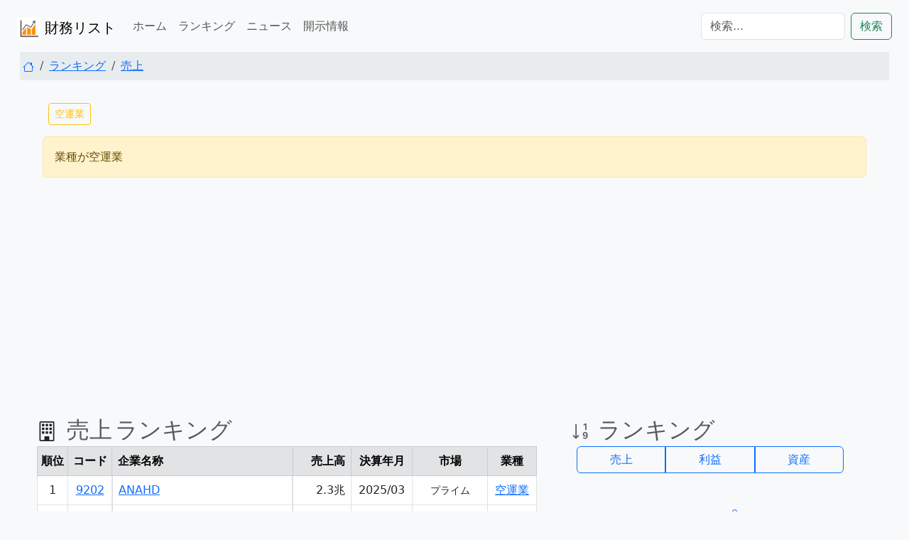

--- FILE ---
content_type: text/html; charset=UTF-8
request_url: https://zaimulist.com/rank.php?cate=023
body_size: 10484
content:
	
<!doctype html>
<html lang="ja">
<head>
<title>売上ランキング　財務リスト - ZaimuList</title>
<meta property="og:site_name" content="売上ランキング　財務リスト - ZaimuList">
<meta property="og:type" content="article">
<meta property="og:type" content="article">
<meta property="og:url" content="/rank.php?cate=023">
<meta property="og:image" content="">
<meta property="og:description" content="EDINET、TDNETで公開されている上場企業の財務情報、決算情報、チャート、配当、関連ニュース、株主優待、掲示板、関連銘柄など、個人投資家の銘柄選択と売買の検討に便利な情報を掲載しています。">
<meta name="description" content="上場企業の財務情報、決算情報、チャート、配当、関連ニュース、株主優待、掲示板、関連銘柄など、個人投資家の銘柄選択と売買の検討に便利な情報を掲載しています。">
<meta name="keywords" content="ランキング , 売上 , 上位 , 財務リスト , ZaimuList">

	<meta charset="utf-8">
	<meta name="viewport" content="width=device-width, initial-scale=1">
	<meta name="copyright" content="ZaimuList">
<link href="https://cdn.jsdelivr.net/npm/bootstrap@5.3.0/dist/css/bootstrap.min.css" rel="stylesheet" integrity="sha384-9ndCyUaIbzAi2FUVXJi0CjmCapSmO7SnpJef0486qhLnuZ2cdeRhO02iuK6FUUVM" crossorigin="anonymous"><link rel="icon" href="/images/favicon/favicon.ico"><meta http-equiv="content-language" content="ja">
<script data-ad-client="ca-pub-9256035903736679" async src="https://pagead2.googlesyndication.com/pagead/js/adsbygoogle.js"></script>
<!-- Global site tag (gtag.js) - Google Analytics -->
<script async src="https://www.googletagmanager.com/gtag/js?id=UA-68376243-3"></script>
<script>
  window.dataLayer = window.dataLayer || [];
  function gtag(){dataLayer.push(arguments);}
  gtag('js', new Date());

  gtag('config', 'UA-68376243-3');
</script>
<!--adsense広告掲載の自動化-->
<script async src="https://pagead2.googlesyndication.com/pagead/js/adsbygoogle.js?client=ca-pub-9256035903736679"
     crossorigin="anonymous"></script><style>
</style>
</head>
<body class="bg-light">
<div class="container-fluid">
<header>
	<nav class="navbar navbar-expand-lg bg-body-tertiary">	 <!--navbar-light bg-light-->
		<div class="container-fluid">
			<h1 class="fw-normal"><a class="navbar-brand" href="https://zaimulist.com/">
				<img src="/images/favicon/icon-96x96.png" width="33" height="33" alt="財務リスト" id="top" class="img-responsive">
				財務リスト
				</a>
			</h1>
			
			<button class="navbar-toggler" type="button" data-bs-toggle="collapse" data-bs-target="#navbarSupportedContent" aria-controls="navbarSupportedContent" aria-expanded="false" aria-label="Toggle navigation">
				<span class="navbar-toggler-icon"></span>
			</button>
			<div class="collapse navbar-collapse" id="navbarSupportedContent">
				<ul class="navbar-nav me-auto mb-2 mb-lg-0">
					<li class="nav-item">
						<a class="nav-link" href="https://zaimulist.com/">ホーム <span class="sr-only"></span></a>
					</li>
					<li class="nav-item">
						<a class="nav-link" href="/rank.php?s=u">ランキング</a>
					</li>
					<li class="nav-item">
						<a class="nav-link" href="/news.php">ニュース</a>			
					</li>
					<li class="nav-item">
						<a class="nav-link" href="/release.php">開示情報</a>
					</li>			
				</ul>
				<form class="d-flex ms-auto col-lg-3" role="search" action="/rank.php" method="get">
					<input class="form-control me-2" type="search" name="nm" placeholder="検索..." aria-label="検索..." >
					<button class="btn btn-outline-success flex-shrink-0" type="submit">検索</button>
				</form>
			</div>
		</div>
	</nav>
</header>
<script type="text/javascript">
	function round_tani_js(atai){
		
		var jstmp;
		keta = String(atai).length;
				
		if(keta >= 13 ){ //兆以上
			jstmp = atai / 1000000000000; 
			jstmp = (Math.round(jstmp * 100 ) / 100).toFixed(2) + '兆' ;
		}else　if(keta >= 11 && keta <= 12){ // 100億～1000憶
			jstmp = atai / 100000000;
			jstmp = Math.round(jstmp) + '億' ;
		}else　if(keta >= 9 && keta <= 11){ // 1億～10憶
			jstmp = atai / 100000000;
			jstmp = Math.round(jstmp * 10 ) / 10 + '億' ;
		}else　if(keta >= 7 && keta <= 8){ // 100万～1000万
			jstmp = atai / 10000;
			jstmp = Math.round(jstmp) + '万' ;
		}else　if(keta >= 5 && keta <= 6){ // 1万～10万
			jstmp = atai / 10000;
			jstmp = Math.round(jstmp,1) + '万' ;
		}else{
			jstmp = 0;
		}
		
		return jstmp;
	 
	}
</script>

<script type="text/javascript">
	function round_tani_js_0(atai){
		
		var jstmp;
		keta = String(atai).length;
				
		if(keta >= 13 ){ //兆以上
			jstmp = atai / 1000000000000; 
			jstmp = (Math.round(jstmp * 100 ) / 100).toFixed(1) + '兆' ;
		}else　if(keta >= 11 && keta <= 12){ // 100億～1000憶
			jstmp = atai / 100000000;
			jstmp = Math.round(jstmp) + '億' ;
		}else　if(keta >= 9 && keta <= 11){ // 1億～10憶
			jstmp = atai / 100000000;
			jstmp = Math.round(jstmp * 10 ) / 10 + '億' ;
		}else　if(keta >= 7 && keta <= 8){ // 100万～1000万
			jstmp = atai / 10000;
			jstmp = Math.round(jstmp) + '万' ;
		}else　if(keta >= 5 && keta <= 6){ // 1万～10万
			jstmp = atai / 10000;
			jstmp = Math.round(jstmp,1) + '万' ;
		}else{
			jstmp = 0;
		}
		
		return jstmp;
	 
	}
</script>	<nav aria-label="breadcrumb">
		<ol class="breadcrumb mx-3 bg-body-secondary px-1 py-2">
			<li class="breadcrumb-item">
				<a href="https://zaimulist.com/">
					<svg xmlns="http://www.w3.org/2000/svg" width="16" height="16" fill="currentColor" class="bi bi-house" viewBox="0 0 16 16">
						<path d="M8.707 1.5a1 1 0 0 0-1.414 0L.646 8.146a.5.5 0 0 0 .708.708L2 8.207V13.5A1.5 1.5 0 0 0 3.5 15h9a1.5 1.5 0 0 0 1.5-1.5V8.207l.646.647a.5.5 0 0 0 .708-.708L13 5.793V2.5a.5.5 0 0 0-.5-.5h-1a.5.5 0 0 0-.5.5v1.293zM13 7.207V13.5a.5.5 0 0 1-.5.5h-9a.5.5 0 0 1-.5-.5V7.207l5-5z"/>
					</svg>
				</a>
			</li>			
			<li class="breadcrumb-item"><a href="/ranking.php">ランキング</a></li>
			<li class="breadcrumb-item active" aria-current="page"><a href="">売上</a></li>
		</ol>
	</nav>
	<main>
	<div class="head mx-5">
		<a class="btn btn-outline-warning my-3 mx-2 btn-sm" href="/rank.php?cate=023" role="button">空運業</a><div class="alert alert-warning" role="alert">業種が空運業</div>	</div>
	<div class="contents">
		<div class="row ms-md-1 ms-xxl-2 me-1">
			<!--<div class="col-xl-1 mt-3"></div>-->
			<div class="col-md-12 col-lg-7 col-xl-7 col-xxl-7 mt-3 mx-4">
				<h2 class="mt-2 mb-1">
					<svg xmlns="http://www.w3.org/2000/svg" width="28" height="28" fill="currentColor" class="bi bi-building" viewBox="0 0 16 16">
						<path d="M4 2.5a.5.5 0 0 1 .5-.5h1a.5.5 0 0 1 .5.5v1a.5.5 0 0 1-.5.5h-1a.5.5 0 0 1-.5-.5zm3 0a.5.5 0 0 1 .5-.5h1a.5.5 0 0 1 .5.5v1a.5.5 0 0 1-.5.5h-1a.5.5 0 0 1-.5-.5zm3.5-.5a.5.5 0 0 0-.5.5v1a.5.5 0 0 0 .5.5h1a.5.5 0 0 0 .5-.5v-1a.5.5 0 0 0-.5-.5zM4 5.5a.5.5 0 0 1 .5-.5h1a.5.5 0 0 1 .5.5v1a.5.5 0 0 1-.5.5h-1a.5.5 0 0 1-.5-.5zM7.5 5a.5.5 0 0 0-.5.5v1a.5.5 0 0 0 .5.5h1a.5.5 0 0 0 .5-.5v-1a.5.5 0 0 0-.5-.5zm2.5.5a.5.5 0 0 1 .5-.5h1a.5.5 0 0 1 .5.5v1a.5.5 0 0 1-.5.5h-1a.5.5 0 0 1-.5-.5zM4.5 8a.5.5 0 0 0-.5.5v1a.5.5 0 0 0 .5.5h1a.5.5 0 0 0 .5-.5v-1a.5.5 0 0 0-.5-.5zm2.5.5a.5.5 0 0 1 .5-.5h1a.5.5 0 0 1 .5.5v1a.5.5 0 0 1-.5.5h-1a.5.5 0 0 1-.5-.5zm3.5-.5a.5.5 0 0 0-.5.5v1a.5.5 0 0 0 .5.5h1a.5.5 0 0 0 .5-.5v-1a.5.5 0 0 0-.5-.5z"/>
						<path d="M2 1a1 1 0 0 1 1-1h10a1 1 0 0 1 1 1v14a1 1 0 0 1-1 1H3a1 1 0 0 1-1-1zm11 0H3v14h3v-2.5a.5.5 0 0 1 .5-.5h3a.5.5 0 0 1 .5.5V15h3z"/>
					</svg>
					<span class="badge text-bg-info"></span><span class="text-muted ms-1">売上<span class="mx-1">ランキング</span>
											</span>
				</h2>
				<div class="table-responsive">
					<table class="table table-bordered text-nowrap">
						<thead>
						<tr class="table-secondary">
							<th data-column-id="id" class="align-middle text-center p-1" data-type="numeric">順位</th>
							<th data-column-id="sender1" class="align-middle text-center p-1" data-order="desc">コード</th>
							<th data-column-id="sender2" class="align-middle text-start">企業名称</th>
							<th data-column-id="sender3" class="align-middle text-end">売上高</th>
							<th data-column-id="dates" class="align-middle text-center p-1">決算年月</th>
							<th data-column-id="sender4" class="align-middle text-center p-1">市場</th>
							<th data-column-id="sender5" class="align-middle text-center p-1">業種</th>
						</tr>
				
						<caption>全7件</caption><tr><td class="align-middle text-center">1</td><td class="align-middle text-center"><a href="kigyou.php?cd=9202">9202</a></td><td class="align-middle text-start d-none d-sm-block"><a href="kigyou.php?cd=9202">ANAHD</a></td><td class="align-middle text-start d-block d-sm-none"><a href="kigyou.php?cd=9202">ＡＮＡＨＤ</a></td><td class="align-middle text-end text-nowrap">2.3兆</a></td><td class="align-middle text-center">2025/03</td><td class="align-middle text-center"><small>プライム</small></td><td class="align-middle text-center"><a href="rank.php?cate=023&cate=023">空運業</a></td></tr><tr><td class="align-middle text-center">2</td><td class="align-middle text-center"><a href="kigyou.php?cd=9201">9201</a></td><td class="align-middle text-start d-none d-sm-block"><a href="kigyou.php?cd=9201">日本航空</a></td><td class="align-middle text-start d-block d-sm-none"><a href="kigyou.php?cd=9201">ＪＡＬ</a></td><td class="align-middle text-end text-nowrap">1.8兆</a></td><td class="align-middle text-center">2025/03</td><td class="align-middle text-center"><small>プライム</small></td><td class="align-middle text-center"><a href="rank.php?cate=023&cate=023">空運業</a></td></tr><tr><td class="align-middle text-center">3</td><td class="align-middle text-center"><a href="kigyou.php?cd=9204">9204</a></td><td class="align-middle text-start d-none d-sm-block"><a href="kigyou.php?cd=9204">スカイマーク</a></td><td class="align-middle text-start d-block d-sm-none"><a href="kigyou.php?cd=9204">スカイマーク</a></td><td class="align-middle text-end text-nowrap">1,089億</a></td><td class="align-middle text-center">2025/03</td><td class="align-middle text-center"><small>グロース</small></td><td class="align-middle text-center"><a href="rank.php?cate=023&cate=023">空運業</a></td></tr><tr><td class="align-middle text-center">4</td><td class="align-middle text-center text-muted"><small>非上場</small></td><td class="align-middle text-start d-none d-sm-block"><a href="kigyou.php?cd=E37829">リージョナルプラスウイングス</a></td><td class="align-middle text-start d-block d-sm-none"><a href="kigyou.php?cd=E37829">リージョナルプラスウイングス</a></td><td class="align-middle text-end text-nowrap">1,053億</a></td><td class="align-middle text-center">2025/03</td><td class="align-middle text-center"><small></small></td><td class="align-middle text-center"><a href="rank.php?cate=023&cate=023">空運業</a></td></tr><tr><td class="align-middle text-center">5</td><td class="align-middle text-center"><a href="kigyou.php?cd=9206">9206</a></td><td class="align-middle text-start d-none d-sm-block"><a href="kigyou.php?cd=9206">スターフライヤー</a></td><td class="align-middle text-start d-block d-sm-none"><a href="kigyou.php?cd=9206">ＳＦＪ</a></td><td class="align-middle text-end text-nowrap">429億</a></td><td class="align-middle text-center">2025/03</td><td class="align-middle text-center"><small>スタンダード</small></td><td class="align-middle text-center"><a href="rank.php?cate=023&cate=023">空運業</a></td></tr><tr><td class="align-middle text-center">6</td><td class="align-middle text-center"><a href="kigyou.php?cd=9233">9233</a></td><td class="align-middle text-start d-none d-sm-block"><a href="kigyou.php?cd=9233">アジア航測</a></td><td class="align-middle text-start d-block d-sm-none"><a href="kigyou.php?cd=9233">アジア航</a></td><td class="align-middle text-end text-nowrap">416億</a></td><td class="align-middle text-center">2025/09</td><td class="align-middle text-center"><small>スタンダード</small></td><td class="align-middle text-center"><a href="rank.php?cate=023&cate=023">空運業</a></td></tr><tr><td class="align-middle text-center">7</td><td class="align-middle text-center"><a href="kigyou.php?cd=9232">9232</a></td><td class="align-middle text-start d-none d-sm-block"><a href="kigyou.php?cd=9232">パスコ</a></td><td class="align-middle text-start d-block d-sm-none"><a href="kigyou.php?cd=9232">パスコ</a></td><td class="align-middle text-end text-nowrap">416億</a></td><td class="align-middle text-center">2025/09</td><td class="align-middle text-center"><small>スタンダード</small></td><td class="align-middle text-center"><a href="rank.php?cate=023&cate=023">空運業</a></td></tr>					</table>
				</div>
				<section id = "paging">
								
				</section>
				
				
				<div class="sub_p sub_cf mx-2">
								</div>
				
				<form name="myform" class="" action="rank.php" method="get" onsubmit="return checkText()">
					<div class="form-group">
						<div class="btn-group mx-2 my-3 d-flex">
							<input type="radio" class="btn-check" name="s1" id="g1u" value="u" autocomplete="off"  checked >
							<label for="g1u" class="btn btn-outline-secondary">売上</label>
							<input type="radio" class="btn-check" name="s1" id="g1p" value="p" autocomplete="off">
							<label for="g1p" class="btn btn-outline-secondary">利益</label>
							<input type="radio" class="btn-check" name="s1" id="g1s" value="s" autocomplete="off">
							<label for="g1s" class="btn btn-outline-secondary"">資産</label>
							<input type="radio" class="btn-check" name="s1" id="g1c" value="c" autocomplete="off">
							<label for="g1c" class="btn btn-outline-secondary">ＣＦ</label>
							<input type="radio" class="btn-check" name="s1" id="g1d" value="d" autocomplete="off">
							<label for="g1d" class="btn btn-outline-secondary">配当</label>
						</div>
						
						<div class="btn-group mx-2 my-3 d-flex flex-wrap" role="group" data-toggle="buttons">
							<input type="checkbox" class="btn-check" name="sijo[]" id="00" value="00" ><label for ="00" class="btn btn-outline-success">プライム</label><input type="checkbox" class="btn-check" name="sijo[]" id="01" value="01" ><label for ="01" class="btn btn-outline-success">スタンダード</label><input type="checkbox" class="btn-check" name="sijo[]" id="02" value="02" ><label for ="02" class="btn btn-outline-success">グロース</label><input type="checkbox" class="btn-check" name="sijo[]" id="06" value="06" ><label for ="06" class="btn btn-outline-success">名証</label><input type="checkbox" class="btn-check" name="sijo[]" id="09" value="09" ><label for ="09" class="btn btn-outline-success">福証</label><input type="checkbox" class="btn-check" name="sijo[]" id="11" value="11" ><label for ="11" class="btn btn-outline-success">札証</label>						</div>

						<div class="btn-group btn-group-toggle mx-2 my-3 d-flex flex-wrap" role="group" data-toggle="buttons">
							<input type="checkbox" class="btn-check" name="kibo[]" id="1" value="1"><label for ="1" class="btn btn-outline-dark">Core30</label><input type="checkbox" class="btn-check" name="kibo[]" id="2" value="2"><label for ="2" class="btn btn-outline-dark">Large70</label><input type="checkbox" class="btn-check" name="kibo[]" id="4" value="4"><label for ="4" class="btn btn-outline-dark">Mid400</label><input type="checkbox" class="btn-check" name="kibo[]" id="6" value="6"><label for ="6" class="btn btn-outline-dark">Small500</label><input type="checkbox" class="btn-check" name="kibo[]" id="7" value="7"><label for ="7" class="btn btn-outline-dark">Small2</label>						</div>
						
						<div class="input-group my-3">
							<label class="input-group-text" for="cate" >業種</label>
							<select class="form-select" id="cate" name="cate">
								
								<option value='023' selected>空運業</option>								<option value="000">すべて</option>
								
								<option value="001">水産・農林業</option><option value="002">鉱業</option><option value="003">建設業</option><option value="004">食料品</option><option value="005">繊維製品</option><option value="006">パルプ・紙</option><option value="007">化学</option><option value="008">医薬品</option><option value="009">石油・石炭製品</option><option value="010">ゴム製品</option><option value="011">ガラス・土石製品</option><option value="012">鉄鋼</option><option value="013">非鉄金属</option><option value="014">金属製品</option><option value="015">機械</option><option value="016">電気機器</option><option value="017">輸送用機器</option><option value="018">精密機器</option><option value="019">その他製品</option><option value="020">電気・ガス業</option><option value="021">陸運業</option><option value="022">海運業</option><option value="024">倉庫・運輸関連</option><option value="025">情報・通信業</option><option value="026">卸売業</option><option value="027">小売業</option><option value="028">銀行業</option><option value="029">証券、商品先物取引業</option><option value="030">保険業</option><option value="031">その他金融業</option><option value="032">不動産業</option><option value="033">サービス業</option>							</select>
						</div>

						<div class="input-group my-3">
							<label class="input-group-text text-bg-light" for="gyokai" >業界</label>
							<select class="form-select" id="gyokai" name="gyokai">
								
																<option value="0000">すべて</option>
								
								<br />
<b>Warning</b>:  Undefined variable $gyokai in <b>/home/users/1/zaimulist/web/zaimulist.com/rank.php</b> on line <b>651</b><br />
<option value="1430">スーパー</option><br />
<b>Warning</b>:  Undefined variable $gyokai in <b>/home/users/1/zaimulist/web/zaimulist.com/rank.php</b> on line <b>651</b><br />
<option value="1420">コンビニ</option><br />
<b>Warning</b>:  Undefined variable $gyokai in <b>/home/users/1/zaimulist/web/zaimulist.com/rank.php</b> on line <b>651</b><br />
<option value="1460">ホームセンター</option><br />
<b>Warning</b>:  Undefined variable $gyokai in <b>/home/users/1/zaimulist/web/zaimulist.com/rank.php</b> on line <b>651</b><br />
<option value="1421">百貨店</option><br />
<b>Warning</b>:  Undefined variable $gyokai in <b>/home/users/1/zaimulist/web/zaimulist.com/rank.php</b> on line <b>651</b><br />
<option value="1470">ドラッグストア</option><br />
<b>Warning</b>:  Undefined variable $gyokai in <b>/home/users/1/zaimulist/web/zaimulist.com/rank.php</b> on line <b>651</b><br />
<option value="1451">インテリア</option><br />
<b>Warning</b>:  Undefined variable $gyokai in <b>/home/users/1/zaimulist/web/zaimulist.com/rank.php</b> on line <b>651</b><br />
<option value="4020">リサイクルショップ</option><br />
<b>Warning</b>:  Undefined variable $gyokai in <b>/home/users/1/zaimulist/web/zaimulist.com/rank.php</b> on line <b>651</b><br />
<option value="4021">カー用品</option><br />
<b>Warning</b>:  Undefined variable $gyokai in <b>/home/users/1/zaimulist/web/zaimulist.com/rank.php</b> on line <b>651</b><br />
<option value="4022">書店</option><br />
<b>Warning</b>:  Undefined variable $gyokai in <b>/home/users/1/zaimulist/web/zaimulist.com/rank.php</b> on line <b>651</b><br />
<option value="0422">家電量販店</option><br />
<b>Warning</b>:  Undefined variable $gyokai in <b>/home/users/1/zaimulist/web/zaimulist.com/rank.php</b> on line <b>651</b><br />
<option value="1440">飲食店</option><br />
<b>Warning</b>:  Undefined variable $gyokai in <b>/home/users/1/zaimulist/web/zaimulist.com/rank.php</b> on line <b>651</b><br />
<option value="1501">アパレル</option><br />
<b>Warning</b>:  Undefined variable $gyokai in <b>/home/users/1/zaimulist/web/zaimulist.com/rank.php</b> on line <b>651</b><br />
<option value="1452">生活雑貨</option><br />
<b>Warning</b>:  Undefined variable $gyokai in <b>/home/users/1/zaimulist/web/zaimulist.com/rank.php</b> on line <b>651</b><br />
<option value="4023">専門店</option><br />
<b>Warning</b>:  Undefined variable $gyokai in <b>/home/users/1/zaimulist/web/zaimulist.com/rank.php</b> on line <b>651</b><br />
<option value="1160">コンタクトレンズ</option><br />
<b>Warning</b>:  Undefined variable $gyokai in <b>/home/users/1/zaimulist/web/zaimulist.com/rank.php</b> on line <b>651</b><br />
<option value="0171">靴</option><br />
<b>Warning</b>:  Undefined variable $gyokai in <b>/home/users/1/zaimulist/web/zaimulist.com/rank.php</b> on line <b>651</b><br />
<option value="0172">宝飾品</option><br />
<b>Warning</b>:  Undefined variable $gyokai in <b>/home/users/1/zaimulist/web/zaimulist.com/rank.php</b> on line <b>651</b><br />
<option value="1520">カタログ通販</option><br />
<b>Warning</b>:  Undefined variable $gyokai in <b>/home/users/1/zaimulist/web/zaimulist.com/rank.php</b> on line <b>651</b><br />
<option value="1522">和服</option><br />
<b>Warning</b>:  Undefined variable $gyokai in <b>/home/users/1/zaimulist/web/zaimulist.com/rank.php</b> on line <b>651</b><br />
<option value="1521">総合商社</option><br />
<b>Warning</b>:  Undefined variable $gyokai in <b>/home/users/1/zaimulist/web/zaimulist.com/rank.php</b> on line <b>651</b><br />
<option value="0840">大手銀行</option><br />
<b>Warning</b>:  Undefined variable $gyokai in <b>/home/users/1/zaimulist/web/zaimulist.com/rank.php</b> on line <b>651</b><br />
<option value="0841">地方銀行</option><br />
<b>Warning</b>:  Undefined variable $gyokai in <b>/home/users/1/zaimulist/web/zaimulist.com/rank.php</b> on line <b>651</b><br />
<option value="0890">証券</option><br />
<b>Warning</b>:  Undefined variable $gyokai in <b>/home/users/1/zaimulist/web/zaimulist.com/rank.php</b> on line <b>651</b><br />
<option value="0891">投資</option><br />
<b>Warning</b>:  Undefined variable $gyokai in <b>/home/users/1/zaimulist/web/zaimulist.com/rank.php</b> on line <b>651</b><br />
<option value="0892">金融サービス</option><br />
<b>Warning</b>:  Undefined variable $gyokai in <b>/home/users/1/zaimulist/web/zaimulist.com/rank.php</b> on line <b>651</b><br />
<option value="0940">消費者金融</option><br />
<b>Warning</b>:  Undefined variable $gyokai in <b>/home/users/1/zaimulist/web/zaimulist.com/rank.php</b> on line <b>651</b><br />
<option value="0930">保険</option><br />
<b>Warning</b>:  Undefined variable $gyokai in <b>/home/users/1/zaimulist/web/zaimulist.com/rank.php</b> on line <b>651</b><br />
<option value="0950">リース</option><br />
<b>Warning</b>:  Undefined variable $gyokai in <b>/home/users/1/zaimulist/web/zaimulist.com/rank.php</b> on line <b>651</b><br />
<option value="0951">クレジット</option><br />
<b>Warning</b>:  Undefined variable $gyokai in <b>/home/users/1/zaimulist/web/zaimulist.com/rank.php</b> on line <b>651</b><br />
<option value="1720">総合建設</option><br />
<b>Warning</b>:  Undefined variable $gyokai in <b>/home/users/1/zaimulist/web/zaimulist.com/rank.php</b> on line <b>651</b><br />
<option value="1724">建設工事</option><br />
<b>Warning</b>:  Undefined variable $gyokai in <b>/home/users/1/zaimulist/web/zaimulist.com/rank.php</b> on line <b>651</b><br />
<option value="1725">特殊工事</option><br />
<b>Warning</b>:  Undefined variable $gyokai in <b>/home/users/1/zaimulist/web/zaimulist.com/rank.php</b> on line <b>651</b><br />
<option value="1721">設備工事</option><br />
<b>Warning</b>:  Undefined variable $gyokai in <b>/home/users/1/zaimulist/web/zaimulist.com/rank.php</b> on line <b>651</b><br />
<option value="1727">道路橋梁</option><br />
<b>Warning</b>:  Undefined variable $gyokai in <b>/home/users/1/zaimulist/web/zaimulist.com/rank.php</b> on line <b>651</b><br />
<option value="1728">仮設建物</option><br />
<b>Warning</b>:  Undefined variable $gyokai in <b>/home/users/1/zaimulist/web/zaimulist.com/rank.php</b> on line <b>651</b><br />
<option value="1730">建設コンサル</option><br />
<b>Warning</b>:  Undefined variable $gyokai in <b>/home/users/1/zaimulist/web/zaimulist.com/rank.php</b> on line <b>651</b><br />
<option value="1901">建材</option><br />
<b>Warning</b>:  Undefined variable $gyokai in <b>/home/users/1/zaimulist/web/zaimulist.com/rank.php</b> on line <b>651</b><br />
<option value="0324">総合不動産</option><br />
<b>Warning</b>:  Undefined variable $gyokai in <b>/home/users/1/zaimulist/web/zaimulist.com/rank.php</b> on line <b>651</b><br />
<option value="0325">不動産開発</option><br />
<b>Warning</b>:  Undefined variable $gyokai in <b>/home/users/1/zaimulist/web/zaimulist.com/rank.php</b> on line <b>651</b><br />
<option value="0326">不動産賃貸</option><br />
<b>Warning</b>:  Undefined variable $gyokai in <b>/home/users/1/zaimulist/web/zaimulist.com/rank.php</b> on line <b>651</b><br />
<option value="0322">不動産管理</option><br />
<b>Warning</b>:  Undefined variable $gyokai in <b>/home/users/1/zaimulist/web/zaimulist.com/rank.php</b> on line <b>651</b><br />
<option value="0320">住宅</option><br />
<b>Warning</b>:  Undefined variable $gyokai in <b>/home/users/1/zaimulist/web/zaimulist.com/rank.php</b> on line <b>651</b><br />
<option value="0328">プラント</option><br />
<b>Warning</b>:  Undefined variable $gyokai in <b>/home/users/1/zaimulist/web/zaimulist.com/rank.php</b> on line <b>651</b><br />
<option value="0330">不動産売買</option><br />
<b>Warning</b>:  Undefined variable $gyokai in <b>/home/users/1/zaimulist/web/zaimulist.com/rank.php</b> on line <b>651</b><br />
<option value="1905">電設資材</option><br />
<b>Warning</b>:  Undefined variable $gyokai in <b>/home/users/1/zaimulist/web/zaimulist.com/rank.php</b> on line <b>651</b><br />
<option value="1162">食品製造</option><br />
<b>Warning</b>:  Undefined variable $gyokai in <b>/home/users/1/zaimulist/web/zaimulist.com/rank.php</b> on line <b>651</b><br />
<option value="1168">飲料</option><br />
<b>Warning</b>:  Undefined variable $gyokai in <b>/home/users/1/zaimulist/web/zaimulist.com/rank.php</b> on line <b>651</b><br />
<option value="1165">製菓</option><br />
<b>Warning</b>:  Undefined variable $gyokai in <b>/home/users/1/zaimulist/web/zaimulist.com/rank.php</b> on line <b>651</b><br />
<option value="1164">製パン</option><br />
<b>Warning</b>:  Undefined variable $gyokai in <b>/home/users/1/zaimulist/web/zaimulist.com/rank.php</b> on line <b>651</b><br />
<option value="1166">食用油</option><br />
<b>Warning</b>:  Undefined variable $gyokai in <b>/home/users/1/zaimulist/web/zaimulist.com/rank.php</b> on line <b>651</b><br />
<option value="1163">飼料</option><br />
<b>Warning</b>:  Undefined variable $gyokai in <b>/home/users/1/zaimulist/web/zaimulist.com/rank.php</b> on line <b>651</b><br />
<option value="4010">食品卸</option><br />
<b>Warning</b>:  Undefined variable $gyokai in <b>/home/users/1/zaimulist/web/zaimulist.com/rank.php</b> on line <b>651</b><br />
<option value="1673">食品機械・厨房設備</option><br />
<b>Warning</b>:  Undefined variable $gyokai in <b>/home/users/1/zaimulist/web/zaimulist.com/rank.php</b> on line <b>651</b><br />
<option value="1167">調味料</option><br />
<b>Warning</b>:  Undefined variable $gyokai in <b>/home/users/1/zaimulist/web/zaimulist.com/rank.php</b> on line <b>651</b><br />
<option value="1109">種苗</option><br />
<b>Warning</b>:  Undefined variable $gyokai in <b>/home/users/1/zaimulist/web/zaimulist.com/rank.php</b> on line <b>651</b><br />
<option value="1161">健康食品</option><br />
<b>Warning</b>:  Undefined variable $gyokai in <b>/home/users/1/zaimulist/web/zaimulist.com/rank.php</b> on line <b>651</b><br />
<option value="1169">食肉加工</option><br />
<b>Warning</b>:  Undefined variable $gyokai in <b>/home/users/1/zaimulist/web/zaimulist.com/rank.php</b> on line <b>651</b><br />
<option value="0613">システム</option><br />
<b>Warning</b>:  Undefined variable $gyokai in <b>/home/users/1/zaimulist/web/zaimulist.com/rank.php</b> on line <b>651</b><br />
<option value="0614">ソフトウエア</option><br />
<b>Warning</b>:  Undefined variable $gyokai in <b>/home/users/1/zaimulist/web/zaimulist.com/rank.php</b> on line <b>651</b><br />
<option value="0600">ITコンサル</option><br />
<b>Warning</b>:  Undefined variable $gyokai in <b>/home/users/1/zaimulist/web/zaimulist.com/rank.php</b> on line <b>651</b><br />
<option value="0610">インターネット</option><br />
<b>Warning</b>:  Undefined variable $gyokai in <b>/home/users/1/zaimulist/web/zaimulist.com/rank.php</b> on line <b>651</b><br />
<option value="0611">ネット通販</option><br />
<b>Warning</b>:  Undefined variable $gyokai in <b>/home/users/1/zaimulist/web/zaimulist.com/rank.php</b> on line <b>651</b><br />
<option value="0670">携帯電話</option><br />
<b>Warning</b>:  Undefined variable $gyokai in <b>/home/users/1/zaimulist/web/zaimulist.com/rank.php</b> on line <b>651</b><br />
<option value="2001">ネット広告</option><br />
<b>Warning</b>:  Undefined variable $gyokai in <b>/home/users/1/zaimulist/web/zaimulist.com/rank.php</b> on line <b>651</b><br />
<option value="0612">通信サービス</option><br />
<b>Warning</b>:  Undefined variable $gyokai in <b>/home/users/1/zaimulist/web/zaimulist.com/rank.php</b> on line <b>651</b><br />
<option value="0243">物流</option><br />
<b>Warning</b>:  Undefined variable $gyokai in <b>/home/users/1/zaimulist/web/zaimulist.com/rank.php</b> on line <b>651</b><br />
<option value="0244">海運</option><br />
<b>Warning</b>:  Undefined variable $gyokai in <b>/home/users/1/zaimulist/web/zaimulist.com/rank.php</b> on line <b>651</b><br />
<option value="0212">鉄道</option><br />
<b>Warning</b>:  Undefined variable $gyokai in <b>/home/users/1/zaimulist/web/zaimulist.com/rank.php</b> on line <b>651</b><br />
<option value="0211">バス・タクシー</option><br />
<b>Warning</b>:  Undefined variable $gyokai in <b>/home/users/1/zaimulist/web/zaimulist.com/rank.php</b> on line <b>651</b><br />
<option value="0200">エネルギー</option><br />
<b>Warning</b>:  Undefined variable $gyokai in <b>/home/users/1/zaimulist/web/zaimulist.com/rank.php</b> on line <b>651</b><br />
<option value="0170">医薬品</option><br />
<b>Warning</b>:  Undefined variable $gyokai in <b>/home/users/1/zaimulist/web/zaimulist.com/rank.php</b> on line <b>651</b><br />
<option value="1100">バイオ創薬</option><br />
<b>Warning</b>:  Undefined variable $gyokai in <b>/home/users/1/zaimulist/web/zaimulist.com/rank.php</b> on line <b>651</b><br />
<option value="1101">検査薬</option><br />
<b>Warning</b>:  Undefined variable $gyokai in <b>/home/users/1/zaimulist/web/zaimulist.com/rank.php</b> on line <b>651</b><br />
<option value="0971">医療サービス</option><br />
<b>Warning</b>:  Undefined variable $gyokai in <b>/home/users/1/zaimulist/web/zaimulist.com/rank.php</b> on line <b>651</b><br />
<option value="0553">医療機器</option><br />
<b>Warning</b>:  Undefined variable $gyokai in <b>/home/users/1/zaimulist/web/zaimulist.com/rank.php</b> on line <b>651</b><br />
<option value="0214">介護</option><br />
<b>Warning</b>:  Undefined variable $gyokai in <b>/home/users/1/zaimulist/web/zaimulist.com/rank.php</b> on line <b>651</b><br />
<option value="0215">介護用品</option><br />
<b>Warning</b>:  Undefined variable $gyokai in <b>/home/users/1/zaimulist/web/zaimulist.com/rank.php</b> on line <b>651</b><br />
<option value="0161">事務機器</option><br />
<b>Warning</b>:  Undefined variable $gyokai in <b>/home/users/1/zaimulist/web/zaimulist.com/rank.php</b> on line <b>651</b><br />
<option value="0162">事務用品</option><br />
<b>Warning</b>:  Undefined variable $gyokai in <b>/home/users/1/zaimulist/web/zaimulist.com/rank.php</b> on line <b>651</b><br />
<option value="0552">業務用家具</option><br />
<b>Warning</b>:  Undefined variable $gyokai in <b>/home/users/1/zaimulist/web/zaimulist.com/rank.php</b> on line <b>651</b><br />
<option value="0980">イベント企画</option><br />
<b>Warning</b>:  Undefined variable $gyokai in <b>/home/users/1/zaimulist/web/zaimulist.com/rank.php</b> on line <b>651</b><br />
<option value="1731">ディスプレイ</option><br />
<b>Warning</b>:  Undefined variable $gyokai in <b>/home/users/1/zaimulist/web/zaimulist.com/rank.php</b> on line <b>651</b><br />
<option value="2021">印刷</option><br />
<b>Warning</b>:  Undefined variable $gyokai in <b>/home/users/1/zaimulist/web/zaimulist.com/rank.php</b> on line <b>651</b><br />
<option value="2022">廃棄物処理</option><br />
<b>Warning</b>:  Undefined variable $gyokai in <b>/home/users/1/zaimulist/web/zaimulist.com/rank.php</b> on line <b>651</b><br />
<option value="0900">経営コンサル</option><br />
<b>Warning</b>:  Undefined variable $gyokai in <b>/home/users/1/zaimulist/web/zaimulist.com/rank.php</b> on line <b>651</b><br />
<option value="0970">人材サービス</option><br />
<b>Warning</b>:  Undefined variable $gyokai in <b>/home/users/1/zaimulist/web/zaimulist.com/rank.php</b> on line <b>651</b><br />
<option value="0216">冠婚葬祭</option><br />
<b>Warning</b>:  Undefined variable $gyokai in <b>/home/users/1/zaimulist/web/zaimulist.com/rank.php</b> on line <b>651</b><br />
<option value="0217">教育</option><br />
<b>Warning</b>:  Undefined variable $gyokai in <b>/home/users/1/zaimulist/web/zaimulist.com/rank.php</b> on line <b>651</b><br />
<option value="0218">警備</option><br />
<b>Warning</b>:  Undefined variable $gyokai in <b>/home/users/1/zaimulist/web/zaimulist.com/rank.php</b> on line <b>651</b><br />
<option value="0219">写真</option><br />
<b>Warning</b>:  Undefined variable $gyokai in <b>/home/users/1/zaimulist/web/zaimulist.com/rank.php</b> on line <b>651</b><br />
<option value="0910">スポーツクラブ</option><br />
<b>Warning</b>:  Undefined variable $gyokai in <b>/home/users/1/zaimulist/web/zaimulist.com/rank.php</b> on line <b>651</b><br />
<option value="1200">ホテル</option><br />
<b>Warning</b>:  Undefined variable $gyokai in <b>/home/users/1/zaimulist/web/zaimulist.com/rank.php</b> on line <b>651</b><br />
<option value="1202">美容</option><br />
<b>Warning</b>:  Undefined variable $gyokai in <b>/home/users/1/zaimulist/web/zaimulist.com/rank.php</b> on line <b>651</b><br />
<option value="1902">旅行代理店</option><br />
<b>Warning</b>:  Undefined variable $gyokai in <b>/home/users/1/zaimulist/web/zaimulist.com/rank.php</b> on line <b>651</b><br />
<option value="3215">クリーニング</option><br />
<b>Warning</b>:  Undefined variable $gyokai in <b>/home/users/1/zaimulist/web/zaimulist.com/rank.php</b> on line <b>651</b><br />
<option value="0270">自動車</option><br />
<b>Warning</b>:  Undefined variable $gyokai in <b>/home/users/1/zaimulist/web/zaimulist.com/rank.php</b> on line <b>651</b><br />
<option value="0280">自動車部品</option><br />
<b>Warning</b>:  Undefined variable $gyokai in <b>/home/users/1/zaimulist/web/zaimulist.com/rank.php</b> on line <b>651</b><br />
<option value="0281">自動車販売</option><br />
<b>Warning</b>:  Undefined variable $gyokai in <b>/home/users/1/zaimulist/web/zaimulist.com/rank.php</b> on line <b>651</b><br />
<option value="0285">空運</option><br />
<b>Warning</b>:  Undefined variable $gyokai in <b>/home/users/1/zaimulist/web/zaimulist.com/rank.php</b> on line <b>651</b><br />
<option value="0286">総合重機</option><br />
<b>Warning</b>:  Undefined variable $gyokai in <b>/home/users/1/zaimulist/web/zaimulist.com/rank.php</b> on line <b>651</b><br />
<option value="0455">造船</option><br />
<b>Warning</b>:  Undefined variable $gyokai in <b>/home/users/1/zaimulist/web/zaimulist.com/rank.php</b> on line <b>651</b><br />
<option value="0190">娯楽用品</option><br />
<b>Warning</b>:  Undefined variable $gyokai in <b>/home/users/1/zaimulist/web/zaimulist.com/rank.php</b> on line <b>651</b><br />
<option value="0191">スマホゲーム</option><br />
<b>Warning</b>:  Undefined variable $gyokai in <b>/home/users/1/zaimulist/web/zaimulist.com/rank.php</b> on line <b>651</b><br />
<option value="1201">娯楽施設</option><br />
<b>Warning</b>:  Undefined variable $gyokai in <b>/home/users/1/zaimulist/web/zaimulist.com/rank.php</b> on line <b>651</b><br />
<option value="0329">放送</option><br />
<b>Warning</b>:  Undefined variable $gyokai in <b>/home/users/1/zaimulist/web/zaimulist.com/rank.php</b> on line <b>651</b><br />
<option value="2002">広告</option><br />
<b>Warning</b>:  Undefined variable $gyokai in <b>/home/users/1/zaimulist/web/zaimulist.com/rank.php</b> on line <b>651</b><br />
<option value="2003">出版</option><br />
<b>Warning</b>:  Undefined variable $gyokai in <b>/home/users/1/zaimulist/web/zaimulist.com/rank.php</b> on line <b>651</b><br />
<option value="0213">映像製作</option><br />
<b>Warning</b>:  Undefined variable $gyokai in <b>/home/users/1/zaimulist/web/zaimulist.com/rank.php</b> on line <b>651</b><br />
<option value="0327">芸能</option><br />
<b>Warning</b>:  Undefined variable $gyokai in <b>/home/users/1/zaimulist/web/zaimulist.com/rank.php</b> on line <b>651</b><br />
<option value="1679">パチンコ</option><br />
<b>Warning</b>:  Undefined variable $gyokai in <b>/home/users/1/zaimulist/web/zaimulist.com/rank.php</b> on line <b>651</b><br />
<option value="2005">ゴルフ場</option><br />
<b>Warning</b>:  Undefined variable $gyokai in <b>/home/users/1/zaimulist/web/zaimulist.com/rank.php</b> on line <b>651</b><br />
<option value="1681">化学品</option><br />
<b>Warning</b>:  Undefined variable $gyokai in <b>/home/users/1/zaimulist/web/zaimulist.com/rank.php</b> on line <b>651</b><br />
<option value="1682">ゴム</option><br />
<b>Warning</b>:  Undefined variable $gyokai in <b>/home/users/1/zaimulist/web/zaimulist.com/rank.php</b> on line <b>651</b><br />
<option value="1683">プラスチック</option><br />
<b>Warning</b>:  Undefined variable $gyokai in <b>/home/users/1/zaimulist/web/zaimulist.com/rank.php</b> on line <b>651</b><br />
<option value="1684">農薬</option><br />
<b>Warning</b>:  Undefined variable $gyokai in <b>/home/users/1/zaimulist/web/zaimulist.com/rank.php</b> on line <b>651</b><br />
<option value="1903">塗料</option><br />
<b>Warning</b>:  Undefined variable $gyokai in <b>/home/users/1/zaimulist/web/zaimulist.com/rank.php</b> on line <b>651</b><br />
<option value="2030">セラミックス</option><br />
<b>Warning</b>:  Undefined variable $gyokai in <b>/home/users/1/zaimulist/web/zaimulist.com/rank.php</b> on line <b>651</b><br />
<option value="3010">化粧品</option><br />
<b>Warning</b>:  Undefined variable $gyokai in <b>/home/users/1/zaimulist/web/zaimulist.com/rank.php</b> on line <b>651</b><br />
<option value="0421">家電</option><br />
<b>Warning</b>:  Undefined variable $gyokai in <b>/home/users/1/zaimulist/web/zaimulist.com/rank.php</b> on line <b>651</b><br />
<option value="0423">総合電機</option><br />
<b>Warning</b>:  Undefined variable $gyokai in <b>/home/users/1/zaimulist/web/zaimulist.com/rank.php</b> on line <b>651</b><br />
<option value="0550">電子部品</option><br />
<b>Warning</b>:  Undefined variable $gyokai in <b>/home/users/1/zaimulist/web/zaimulist.com/rank.php</b> on line <b>651</b><br />
<option value="0551">電子機器</option><br />
<b>Warning</b>:  Undefined variable $gyokai in <b>/home/users/1/zaimulist/web/zaimulist.com/rank.php</b> on line <b>651</b><br />
<option value="0554">電子材料</option><br />
<b>Warning</b>:  Undefined variable $gyokai in <b>/home/users/1/zaimulist/web/zaimulist.com/rank.php</b> on line <b>651</b><br />
<option value="0555">情報通信機器</option><br />
<b>Warning</b>:  Undefined variable $gyokai in <b>/home/users/1/zaimulist/web/zaimulist.com/rank.php</b> on line <b>651</b><br />
<option value="0559">半導体</option><br />
<b>Warning</b>:  Undefined variable $gyokai in <b>/home/users/1/zaimulist/web/zaimulist.com/rank.php</b> on line <b>651</b><br />
<option value="1900">設備機器</option><br />
<b>Warning</b>:  Undefined variable $gyokai in <b>/home/users/1/zaimulist/web/zaimulist.com/rank.php</b> on line <b>651</b><br />
<option value="2584">設備部材</option><br />
<b>Warning</b>:  Undefined variable $gyokai in <b>/home/users/1/zaimulist/web/zaimulist.com/rank.php</b> on line <b>651</b><br />
<option value="0100">パソコン</option><br />
<b>Warning</b>:  Undefined variable $gyokai in <b>/home/users/1/zaimulist/web/zaimulist.com/rank.php</b> on line <b>651</b><br />
<option value="0560">半導体装置</option><br />
<b>Warning</b>:  Undefined variable $gyokai in <b>/home/users/1/zaimulist/web/zaimulist.com/rank.php</b> on line <b>651</b><br />
<option value="0561">工作機械</option><br />
<b>Warning</b>:  Undefined variable $gyokai in <b>/home/users/1/zaimulist/web/zaimulist.com/rank.php</b> on line <b>651</b><br />
<option value="1511">繊維機械</option><br />
<b>Warning</b>:  Undefined variable $gyokai in <b>/home/users/1/zaimulist/web/zaimulist.com/rank.php</b> on line <b>651</b><br />
<option value="1672">特殊工具</option><br />
<b>Warning</b>:  Undefined variable $gyokai in <b>/home/users/1/zaimulist/web/zaimulist.com/rank.php</b> on line <b>651</b><br />
<option value="1674">産業機械</option><br />
<b>Warning</b>:  Undefined variable $gyokai in <b>/home/users/1/zaimulist/web/zaimulist.com/rank.php</b> on line <b>651</b><br />
<option value="1675">農業機械</option><br />
<b>Warning</b>:  Undefined variable $gyokai in <b>/home/users/1/zaimulist/web/zaimulist.com/rank.php</b> on line <b>651</b><br />
<option value="1676">金型</option><br />
<b>Warning</b>:  Undefined variable $gyokai in <b>/home/users/1/zaimulist/web/zaimulist.com/rank.php</b> on line <b>651</b><br />
<option value="1677">印刷機械</option><br />
<b>Warning</b>:  Undefined variable $gyokai in <b>/home/users/1/zaimulist/web/zaimulist.com/rank.php</b> on line <b>651</b><br />
<option value="1678">機械部品</option><br />
<b>Warning</b>:  Undefined variable $gyokai in <b>/home/users/1/zaimulist/web/zaimulist.com/rank.php</b> on line <b>651</b><br />
<option value="1729">建設機械</option><br />
<b>Warning</b>:  Undefined variable $gyokai in <b>/home/users/1/zaimulist/web/zaimulist.com/rank.php</b> on line <b>651</b><br />
<option value="0120">鉄鋼</option><br />
<b>Warning</b>:  Undefined variable $gyokai in <b>/home/users/1/zaimulist/web/zaimulist.com/rank.php</b> on line <b>651</b><br />
<option value="0121">非鉄金属</option><br />
<b>Warning</b>:  Undefined variable $gyokai in <b>/home/users/1/zaimulist/web/zaimulist.com/rank.php</b> on line <b>651</b><br />
<option value="0122">金属製品</option><br />
<b>Warning</b>:  Undefined variable $gyokai in <b>/home/users/1/zaimulist/web/zaimulist.com/rank.php</b> on line <b>651</b><br />
<option value="0321">軍用品</option><br />
<b>Warning</b>:  Undefined variable $gyokai in <b>/home/users/1/zaimulist/web/zaimulist.com/rank.php</b> on line <b>651</b><br />
<option value="0456">炭素製品</option><br />
<b>Warning</b>:  Undefined variable $gyokai in <b>/home/users/1/zaimulist/web/zaimulist.com/rank.php</b> on line <b>651</b><br />
<option value="1453">日用品</option><br />
<b>Warning</b>:  Undefined variable $gyokai in <b>/home/users/1/zaimulist/web/zaimulist.com/rank.php</b> on line <b>651</b><br />
<option value="1454">包装資材</option><br />
<b>Warning</b>:  Undefined variable $gyokai in <b>/home/users/1/zaimulist/web/zaimulist.com/rank.php</b> on line <b>651</b><br />
<option value="1510">繊維</option><br />
<b>Warning</b>:  Undefined variable $gyokai in <b>/home/users/1/zaimulist/web/zaimulist.com/rank.php</b> on line <b>651</b><br />
<option value="4030">紙製品</option>							</select>
						</div>
						
						<div class="btn-group mx-2 my-3 d-flex">
							<input type="radio" class="btn-check" name="hijojo" id="t" value= "t" autocomplete="off" checked><label for="t" class="btn btn-outline-info" style="width:25%">非上場含む</label>
							<input type="radio" class="btn-check" name="hijojo" id="f" value= "f" autocomplete="off"><label for="f" class="btn btn-outline-info" style="width:25%">含まない</label>
						</div>
						
						<button type="submit" class="btn btn-dark mx-2"><svg xmlns="http://www.w3.org/2000/svg" width="16" height="16" fill="currentColor" class="bi bi-search" viewBox="0 0 16 16">
  <path d="M11.742 10.344a6.5 6.5 0 1 0-1.397 1.398h-.001q.044.06.098.115l3.85 3.85a1 1 0 0 0 1.415-1.414l-3.85-3.85a1 1 0 0 0-.115-.1zM12 6.5a5.5 5.5 0 1 1-11 0 5.5 5.5 0 0 1 11 0"/>
</svg> 絞り込み</button>
						
					</div>
				
				</form>			
				
				
			</div><!--6-->
			
			<div class="col-md-12 col-lg-4 col-xl-4 col-xxl-4 mt-3">
				
					<div class="tr_rank">
	<h2 class="mt-2 mb-1 text-muted">
		<svg xmlns="http://www.w3.org/2000/svg" width="28" height="28" fill="currentColor" class="bi bi-sort-numeric-down" viewBox="0 0 16 16">
			<path d="M12.438 1.668V7H11.39V2.684h-.051l-1.211.859v-.969l1.262-.906h1.046z"/>
			<path fill-rule="evenodd" d="M11.36 14.098c-1.137 0-1.708-.657-1.762-1.278h1.004c.058.223.343.45.773.45.824 0 1.164-.829 1.133-1.856h-.059c-.148.39-.57.742-1.261.742-.91 0-1.72-.613-1.72-1.758 0-1.148.848-1.835 1.973-1.835 1.09 0 2.063.636 2.063 2.687 0 1.867-.723 2.848-2.145 2.848zm.062-2.735c.504 0 .933-.336.933-.972 0-.633-.398-1.008-.94-1.008-.52 0-.927.375-.927 1 0 .64.418.98.934.98"/>
			<path d="M4.5 2.5a.5.5 0 0 0-1 0v9.793l-1.146-1.147a.5.5 0 0 0-.708.708l2 1.999.007.007a.497.497 0 0 0 .7-.006l2-2a.5.5 0 0 0-.707-.708L4.5 12.293z"/>
		</svg>
		ランキング
	</h2>
	<div class="btn-group mx-2 my-1 d-flex tr_rank" role="group" aria-label="rank">
		<a class="btn btn btn-outline-primary w-100" href="/rank.php?s=u" role="button">売上</a>
		<a class="btn btn btn-outline-primary w-100" href="/rank.php?s=p" role="button">利益</a>
		<a class="btn btn btn-outline-primary w-100" href="/rank.php?s=s" role="button">資産</a>
	</div>
</div>					
				<div class="news mt-5 d-none d-sm-block">
					<div class="news mt-3">
	<h2 class="my-2 text-muted">
		<a href="/news.php?hijojo=t&cate=023" class="link-underline-light">
			<svg xmlns="http://www.w3.org/2000/svg" width="28" height="28" fill="currentColor" class="bi bi-newspaper" viewBox="0 0 16 16">
				<path d="M0 2.5A1.5 1.5 0 0 1 1.5 1h11A1.5 1.5 0 0 1 14 2.5v10.528c0 .3-.05.654-.238.972h.738a.5.5 0 0 0 .5-.5v-9a.5.5 0 0 1 1 0v9a1.5 1.5 0 0 1-1.5 1.5H1.497A1.497 1.497 0 0 1 0 13.5zM12 14c.37 0 .654-.211.853-.441.092-.106.147-.279.147-.531V2.5a.5.5 0 0 0-.5-.5h-11a.5.5 0 0 0-.5.5v11c0 .278.223.5.497.5z"/>
				<path d="M2 3h10v2H2zm0 3h4v3H2zm0 4h4v1H2zm0 2h4v1H2zm5-6h2v1H7zm3 0h2v1h-2zM7 8h2v1H7zm3 0h2v1h-2zm-3 2h2v1H7zm3 0h2v1h-2zm-3 2h2v1H7zm3 0h2v1h-2z"/>
			</svg>
			ニュース・プレスリリース一覧		</a>
	</h2>
	<small>
	<ul class="list-group list-group-flush m-1" >
		<li class="list-group-item"><p class="lh-1 mb-0"><a href="/kigyou.php?cd=9201" class="link-underline-light"　>日本航空</a><span class="badge rounded-pill text-bg-secondary ms-2">国内運賃</span><span class="ms-2"><a href="/news.php?cd=E04272"><svg xmlns="http://www.w3.org/2000/svg" width="14" height="14" fill="currentColor" class="bi bi-clipboard2-plus-fill" viewBox="0 0 16 16">
  <path d="M10 .5a.5.5 0 0 0-.5-.5h-3a.5.5 0 0 0-.5.5.5.5 0 0 1-.5.5.5.5 0 0 0-.5.5V2a.5.5 0 0 0 .5.5h5A.5.5 0 0 0 11 2v-.5a.5.5 0 0 0-.5-.5.5.5 0 0 1-.5-.5"/>
  <path d="M4.085 1H3.5A1.5 1.5 0 0 0 2 2.5v12A1.5 1.5 0 0 0 3.5 16h9a1.5 1.5 0 0 0 1.5-1.5v-12A1.5 1.5 0 0 0 12.5 1h-.585q.084.236.085.5V2a1.5 1.5 0 0 1-1.5 1.5h-5A1.5 1.5 0 0 1 4 2v-.5q.001-.264.085-.5M8.5 6.5V8H10a.5.5 0 0 1 0 1H8.5v1.5a.5.5 0 0 1-1 0V9H6a.5.5 0 0 1 0-1h1.5V6.5a.5.5 0 0 1 1 0"/>
</svg></a></span><span class="badge text-bg-success float-end">2026/01/16</span><br></p><p class="lh-sm mb-0"><span class="ms-1"><a href="/news/jump.php?id=1432898" target="_blank" class="link-underline-light">「JALスカイメイト」×「ユニ春2026」共同キャンペーンを開催</a></sapn></p></li><li class="list-group-item"><p class="lh-1 mb-0"><a href="/kigyou.php?cd=9202" class="link-underline-light"　>ANAHD</a><span class="badge rounded-pill text-bg-secondary ms-2">地域創生</span><span class="ms-2"><a href="/news.php?cd=E04273"><svg xmlns="http://www.w3.org/2000/svg" width="14" height="14" fill="currentColor" class="bi bi-clipboard2-plus-fill" viewBox="0 0 16 16">
  <path d="M10 .5a.5.5 0 0 0-.5-.5h-3a.5.5 0 0 0-.5.5.5.5 0 0 1-.5.5.5.5 0 0 0-.5.5V2a.5.5 0 0 0 .5.5h5A.5.5 0 0 0 11 2v-.5a.5.5 0 0 0-.5-.5.5.5 0 0 1-.5-.5"/>
  <path d="M4.085 1H3.5A1.5 1.5 0 0 0 2 2.5v12A1.5 1.5 0 0 0 3.5 16h9a1.5 1.5 0 0 0 1.5-1.5v-12A1.5 1.5 0 0 0 12.5 1h-.585q.084.236.085.5V2a1.5 1.5 0 0 1-1.5 1.5h-5A1.5 1.5 0 0 1 4 2v-.5q.001-.264.085-.5M8.5 6.5V8H10a.5.5 0 0 1 0 1H8.5v1.5a.5.5 0 0 1-1 0V9H6a.5.5 0 0 1 0-1h1.5V6.5a.5.5 0 0 1 1 0"/>
</svg></a></span><span class="badge text-bg-success float-end">2026/01/14</span><br></p><p class="lh-sm mb-0"><span class="ms-1"><a href="/news/jump.php?id=1399651" target="_blank" class="link-underline-light">今ならおトクに島根を旅できる！スマートU25を期間限定値下げ 1月15日から3月19日まで 東京（羽田）＝萩・石見線が8,000円または10,000円</a></sapn></p></li><li class="list-group-item"><p class="lh-1 mb-0"><a href="/kigyou.php?cd=9202" class="link-underline-light"　>ANAHD</a><span class="badge rounded-pill text-bg-secondary ms-2">地域創生</span><span class="ms-2"><a href="/news.php?cd=E04273"><svg xmlns="http://www.w3.org/2000/svg" width="14" height="14" fill="currentColor" class="bi bi-clipboard2-plus-fill" viewBox="0 0 16 16">
  <path d="M10 .5a.5.5 0 0 0-.5-.5h-3a.5.5 0 0 0-.5.5.5.5 0 0 1-.5.5.5.5 0 0 0-.5.5V2a.5.5 0 0 0 .5.5h5A.5.5 0 0 0 11 2v-.5a.5.5 0 0 0-.5-.5.5.5 0 0 1-.5-.5"/>
  <path d="M4.085 1H3.5A1.5 1.5 0 0 0 2 2.5v12A1.5 1.5 0 0 0 3.5 16h9a1.5 1.5 0 0 0 1.5-1.5v-12A1.5 1.5 0 0 0 12.5 1h-.585q.084.236.085.5V2a1.5 1.5 0 0 1-1.5 1.5h-5A1.5 1.5 0 0 1 4 2v-.5q.001-.264.085-.5M8.5 6.5V8H10a.5.5 0 0 1 0 1H8.5v1.5a.5.5 0 0 1-1 0V9H6a.5.5 0 0 1 0-1h1.5V6.5a.5.5 0 0 1 1 0"/>
</svg></a></span><span class="badge text-bg-success float-end">2026/01/14</span><br></p><p class="lh-sm mb-0"><span class="ms-1"><a href="/news/jump.php?id=1399650" target="_blank" class="link-underline-light">ANA × 九州電力 × 宮崎県が連携し、インフラツーリズムを推進 ～ダムカード生みの親 三橋さゆり氏を招聘し、宮崎県のインフラ施設の魅力を発信～</a></sapn></p></li><li class="list-group-item"><p class="lh-1 mb-0"><a href="/kigyou.php?cd=9202" class="link-underline-light"　>ANAHD</a><span class="badge rounded-pill text-bg-secondary ms-2">地域創生</span><span class="ms-2"><a href="/news.php?cd=E04273"><svg xmlns="http://www.w3.org/2000/svg" width="14" height="14" fill="currentColor" class="bi bi-clipboard2-plus-fill" viewBox="0 0 16 16">
  <path d="M10 .5a.5.5 0 0 0-.5-.5h-3a.5.5 0 0 0-.5.5.5.5 0 0 1-.5.5.5.5 0 0 0-.5.5V2a.5.5 0 0 0 .5.5h5A.5.5 0 0 0 11 2v-.5a.5.5 0 0 0-.5-.5.5.5 0 0 1-.5-.5"/>
  <path d="M4.085 1H3.5A1.5 1.5 0 0 0 2 2.5v12A1.5 1.5 0 0 0 3.5 16h9a1.5 1.5 0 0 0 1.5-1.5v-12A1.5 1.5 0 0 0 12.5 1h-.585q.084.236.085.5V2a1.5 1.5 0 0 1-1.5 1.5h-5A1.5 1.5 0 0 1 4 2v-.5q.001-.264.085-.5M8.5 6.5V8H10a.5.5 0 0 1 0 1H8.5v1.5a.5.5 0 0 1-1 0V9H6a.5.5 0 0 1 0-1h1.5V6.5a.5.5 0 0 1 1 0"/>
</svg></a></span><span class="badge text-bg-success float-end">2026/01/13</span><br></p><p class="lh-sm mb-0"><span class="ms-1"><a href="/news/jump.php?id=1399649" target="_blank" class="link-underline-light">徳島県産米「あきさかり」を使ったおにぎり等を羽田空港内のANA FESTAにて期間限定で販売します！</a></sapn></p></li><li class="list-group-item"><p class="lh-1 mb-0"><a href="/kigyou.php?cd=9202" class="link-underline-light"　>ANAHD</a><span class="badge rounded-pill text-bg-secondary ms-2">旅客・貨物実績</span><span class="ms-2"><a href="/news.php?cd=E04273"><svg xmlns="http://www.w3.org/2000/svg" width="14" height="14" fill="currentColor" class="bi bi-clipboard2-plus-fill" viewBox="0 0 16 16">
  <path d="M10 .5a.5.5 0 0 0-.5-.5h-3a.5.5 0 0 0-.5.5.5.5 0 0 1-.5.5.5.5 0 0 0-.5.5V2a.5.5 0 0 0 .5.5h5A.5.5 0 0 0 11 2v-.5a.5.5 0 0 0-.5-.5.5.5 0 0 1-.5-.5"/>
  <path d="M4.085 1H3.5A1.5 1.5 0 0 0 2 2.5v12A1.5 1.5 0 0 0 3.5 16h9a1.5 1.5 0 0 0 1.5-1.5v-12A1.5 1.5 0 0 0 12.5 1h-.585q.084.236.085.5V2a1.5 1.5 0 0 1-1.5 1.5h-5A1.5 1.5 0 0 1 4 2v-.5q.001-.264.085-.5M8.5 6.5V8H10a.5.5 0 0 1 0 1H8.5v1.5a.5.5 0 0 1-1 0V9H6a.5.5 0 0 1 0-1h1.5V6.5a.5.5 0 0 1 1 0"/>
</svg></a></span><span class="badge text-bg-success float-end">2026/01/09</span><br></p><p class="lh-sm mb-0"><span class="ms-1"><a href="/news/jump.php?id=1399652" target="_blank" class="link-underline-light">ANA月次輸送実績 2025年11月</a></sapn></p></li><li class="list-group-item"><p class="lh-1 mb-0"><a href="/kigyou.php?cd=9202" class="link-underline-light"　>ANAHD</a><span class="badge rounded-pill text-bg-secondary ms-2">地域創生</span><span class="ms-2"><a href="/news.php?cd=E04273"><svg xmlns="http://www.w3.org/2000/svg" width="14" height="14" fill="currentColor" class="bi bi-clipboard2-plus-fill" viewBox="0 0 16 16">
  <path d="M10 .5a.5.5 0 0 0-.5-.5h-3a.5.5 0 0 0-.5.5.5.5 0 0 1-.5.5.5.5 0 0 0-.5.5V2a.5.5 0 0 0 .5.5h5A.5.5 0 0 0 11 2v-.5a.5.5 0 0 0-.5-.5.5.5 0 0 1-.5-.5"/>
  <path d="M4.085 1H3.5A1.5 1.5 0 0 0 2 2.5v12A1.5 1.5 0 0 0 3.5 16h9a1.5 1.5 0 0 0 1.5-1.5v-12A1.5 1.5 0 0 0 12.5 1h-.585q.084.236.085.5V2a1.5 1.5 0 0 1-1.5 1.5h-5A1.5 1.5 0 0 1 4 2v-.5q.001-.264.085-.5M8.5 6.5V8H10a.5.5 0 0 1 0 1H8.5v1.5a.5.5 0 0 1-1 0V9H6a.5.5 0 0 1 0-1h1.5V6.5a.5.5 0 0 1 1 0"/>
</svg></a></span><span class="badge text-bg-success float-end">2026/01/09</span><br></p><p class="lh-sm mb-0"><span class="ms-1"><a href="/news/jump.php?id=1399648" target="_blank" class="link-underline-light">「山口型ワーケーション」地域課題解決型研修プログラムを推進 ～都市部企業の実践型リスキリングと山口県の関係人口創出を推進～</a></sapn></p></li><li class="list-group-item"><p class="lh-1 mb-0"><a href="/kigyou.php?cd=9202" class="link-underline-light"　>ANAHD</a><span class="badge rounded-pill text-bg-secondary ms-2">地域創生</span><span class="ms-2"><a href="/news.php?cd=E04273"><svg xmlns="http://www.w3.org/2000/svg" width="14" height="14" fill="currentColor" class="bi bi-clipboard2-plus-fill" viewBox="0 0 16 16">
  <path d="M10 .5a.5.5 0 0 0-.5-.5h-3a.5.5 0 0 0-.5.5.5.5 0 0 1-.5.5.5.5 0 0 0-.5.5V2a.5.5 0 0 0 .5.5h5A.5.5 0 0 0 11 2v-.5a.5.5 0 0 0-.5-.5.5.5 0 0 1-.5-.5"/>
  <path d="M4.085 1H3.5A1.5 1.5 0 0 0 2 2.5v12A1.5 1.5 0 0 0 3.5 16h9a1.5 1.5 0 0 0 1.5-1.5v-12A1.5 1.5 0 0 0 12.5 1h-.585q.084.236.085.5V2a1.5 1.5 0 0 1-1.5 1.5h-5A1.5 1.5 0 0 1 4 2v-.5q.001-.264.085-.5M8.5 6.5V8H10a.5.5 0 0 1 0 1H8.5v1.5a.5.5 0 0 1-1 0V9H6a.5.5 0 0 1 0-1h1.5V6.5a.5.5 0 0 1 1 0"/>
</svg></a></span><span class="badge text-bg-success float-end">2026/01/09</span><br></p><p class="lh-sm mb-0"><span class="ms-1"><a href="/news/jump.php?id=1399647" target="_blank" class="link-underline-light">大分空港でANAチーム羽田オーケストラによる演奏、航空写真家ルーク・オザワ氏によるトークショーを開催します</a></sapn></p></li><li class="list-group-item"><p class="lh-1 mb-0"><a href="/kigyou.php?cd=9202" class="link-underline-light"　>ANAHD</a><span class="badge rounded-pill text-bg-secondary ms-2">地域創生</span><span class="ms-2"><a href="/news.php?cd=E04273"><svg xmlns="http://www.w3.org/2000/svg" width="14" height="14" fill="currentColor" class="bi bi-clipboard2-plus-fill" viewBox="0 0 16 16">
  <path d="M10 .5a.5.5 0 0 0-.5-.5h-3a.5.5 0 0 0-.5.5.5.5 0 0 1-.5.5.5.5 0 0 0-.5.5V2a.5.5 0 0 0 .5.5h5A.5.5 0 0 0 11 2v-.5a.5.5 0 0 0-.5-.5.5.5 0 0 1-.5-.5"/>
  <path d="M4.085 1H3.5A1.5 1.5 0 0 0 2 2.5v12A1.5 1.5 0 0 0 3.5 16h9a1.5 1.5 0 0 0 1.5-1.5v-12A1.5 1.5 0 0 0 12.5 1h-.585q.084.236.085.5V2a1.5 1.5 0 0 1-1.5 1.5h-5A1.5 1.5 0 0 1 4 2v-.5q.001-.264.085-.5M8.5 6.5V8H10a.5.5 0 0 1 0 1H8.5v1.5a.5.5 0 0 1-1 0V9H6a.5.5 0 0 1 0-1h1.5V6.5a.5.5 0 0 1 1 0"/>
</svg></a></span><span class="badge text-bg-success float-end">2026/01/08</span><br></p><p class="lh-sm mb-0"><span class="ms-1"><a href="/news/jump.php?id=1378452" target="_blank" class="link-underline-light">函館エリアの新たな魅力を創出する『冬も夜の飛行機撮影会』第2弾を実施します</a></sapn></p></li><li class="list-group-item"><p class="lh-1 mb-0"><a href="/kigyou.php?cd=9202" class="link-underline-light"　>ANAHD</a><span class="badge rounded-pill text-bg-secondary ms-2">適時開示</span><span class="ms-2"><a href="/news.php?cd=E04273"><svg xmlns="http://www.w3.org/2000/svg" width="14" height="14" fill="currentColor" class="bi bi-clipboard2-plus-fill" viewBox="0 0 16 16">
  <path d="M10 .5a.5.5 0 0 0-.5-.5h-3a.5.5 0 0 0-.5.5.5.5 0 0 1-.5.5.5.5 0 0 0-.5.5V2a.5.5 0 0 0 .5.5h5A.5.5 0 0 0 11 2v-.5a.5.5 0 0 0-.5-.5.5.5 0 0 1-.5-.5"/>
  <path d="M4.085 1H3.5A1.5 1.5 0 0 0 2 2.5v12A1.5 1.5 0 0 0 3.5 16h9a1.5 1.5 0 0 0 1.5-1.5v-12A1.5 1.5 0 0 0 12.5 1h-.585q.084.236.085.5V2a1.5 1.5 0 0 1-1.5 1.5h-5A1.5 1.5 0 0 1 4 2v-.5q.001-.264.085-.5M8.5 6.5V8H10a.5.5 0 0 1 0 1H8.5v1.5a.5.5 0 0 1-1 0V9H6a.5.5 0 0 1 0-1h1.5V6.5a.5.5 0 0 1 1 0"/>
</svg></a></span><span class="badge text-bg-success float-end">2026/01/07</span><br></p><p class="lh-sm mb-0"><span class="ms-1"><a href="/news/jump.php?id=1399644" target="_blank" class="link-underline-light">自己株式の取得状況に関するお知らせ（会社法第165条第２項の規定による定款の定めに基づく自己株式の取得）PDF新しいウィンドウで開く。外部サイトの場合はアクセシビリティガイドラインに対応していない可能性があります。</a></sapn></p></li><li class="list-group-item"><p class="lh-1 mb-0"><a href="/kigyou.php?cd=9202" class="link-underline-light"　>ANAHD</a><span class="badge rounded-pill text-bg-secondary ms-2">サステナビリティ</span><span class="ms-2"><a href="/news.php?cd=E04273"><svg xmlns="http://www.w3.org/2000/svg" width="14" height="14" fill="currentColor" class="bi bi-clipboard2-plus-fill" viewBox="0 0 16 16">
  <path d="M10 .5a.5.5 0 0 0-.5-.5h-3a.5.5 0 0 0-.5.5.5.5 0 0 1-.5.5.5.5 0 0 0-.5.5V2a.5.5 0 0 0 .5.5h5A.5.5 0 0 0 11 2v-.5a.5.5 0 0 0-.5-.5.5.5 0 0 1-.5-.5"/>
  <path d="M4.085 1H3.5A1.5 1.5 0 0 0 2 2.5v12A1.5 1.5 0 0 0 3.5 16h9a1.5 1.5 0 0 0 1.5-1.5v-12A1.5 1.5 0 0 0 12.5 1h-.585q.084.236.085.5V2a1.5 1.5 0 0 1-1.5 1.5h-5A1.5 1.5 0 0 1 4 2v-.5q.001-.264.085-.5M8.5 6.5V8H10a.5.5 0 0 1 0 1H8.5v1.5a.5.5 0 0 1-1 0V9H6a.5.5 0 0 1 0-1h1.5V6.5a.5.5 0 0 1 1 0"/>
</svg></a></span><span class="badge text-bg-success float-end">2026/01/07</span><br></p><p class="lh-sm mb-0"><span class="ms-1"><a href="/news/jump.php?id=1378451" target="_blank" class="link-underline-light">「一括サポート手配」実証実験の連携事業者が大幅に拡大！</a></sapn></p></li><li class="list-group-item"><p class="lh-1 mb-0"><a href="/kigyou.php?cd=9201" class="link-underline-light"　>日本航空</a><span class="badge rounded-pill text-bg-secondary ms-2">実績</span><span class="ms-2"><a href="/news.php?cd=E04272"><svg xmlns="http://www.w3.org/2000/svg" width="14" height="14" fill="currentColor" class="bi bi-clipboard2-plus-fill" viewBox="0 0 16 16">
  <path d="M10 .5a.5.5 0 0 0-.5-.5h-3a.5.5 0 0 0-.5.5.5.5 0 0 1-.5.5.5.5 0 0 0-.5.5V2a.5.5 0 0 0 .5.5h5A.5.5 0 0 0 11 2v-.5a.5.5 0 0 0-.5-.5.5.5 0 0 1-.5-.5"/>
  <path d="M4.085 1H3.5A1.5 1.5 0 0 0 2 2.5v12A1.5 1.5 0 0 0 3.5 16h9a1.5 1.5 0 0 0 1.5-1.5v-12A1.5 1.5 0 0 0 12.5 1h-.585q.084.236.085.5V2a1.5 1.5 0 0 1-1.5 1.5h-5A1.5 1.5 0 0 1 4 2v-.5q.001-.264.085-.5M8.5 6.5V8H10a.5.5 0 0 1 0 1H8.5v1.5a.5.5 0 0 1-1 0V9H6a.5.5 0 0 1 0-1h1.5V6.5a.5.5 0 0 1 1 0"/>
</svg></a></span><span class="badge text-bg-success float-end">2026/01/05</span><br></p><p class="lh-sm mb-0"><span class="ms-1"><a href="/news/jump.php?id=1432897" target="_blank" class="link-underline-light">2025年度年末年始期間ご利用実績</a></sapn></p></li><li class="list-group-item"><p class="lh-1 mb-0"><a href="/kigyou.php?cd=9202" class="link-underline-light"　>ANAHD</a><span class="badge rounded-pill text-bg-secondary ms-2">その他</span><span class="ms-2"><a href="/news.php?cd=E04273"><svg xmlns="http://www.w3.org/2000/svg" width="14" height="14" fill="currentColor" class="bi bi-clipboard2-plus-fill" viewBox="0 0 16 16">
  <path d="M10 .5a.5.5 0 0 0-.5-.5h-3a.5.5 0 0 0-.5.5.5.5 0 0 1-.5.5.5.5 0 0 0-.5.5V2a.5.5 0 0 0 .5.5h5A.5.5 0 0 0 11 2v-.5a.5.5 0 0 0-.5-.5.5.5 0 0 1-.5-.5"/>
  <path d="M4.085 1H3.5A1.5 1.5 0 0 0 2 2.5v12A1.5 1.5 0 0 0 3.5 16h9a1.5 1.5 0 0 0 1.5-1.5v-12A1.5 1.5 0 0 0 12.5 1h-.585q.084.236.085.5V2a1.5 1.5 0 0 1-1.5 1.5h-5A1.5 1.5 0 0 1 4 2v-.5q.001-.264.085-.5M8.5 6.5V8H10a.5.5 0 0 1 0 1H8.5v1.5a.5.5 0 0 1-1 0V9H6a.5.5 0 0 1 0-1h1.5V6.5a.5.5 0 0 1 1 0"/>
</svg></a></span><span class="badge text-bg-success float-end">2026/01/05</span><br></p><p class="lh-sm mb-0"><span class="ms-1"><a href="/news/jump.php?id=1371514" target="_blank" class="link-underline-light">『2030年のさらなる高みに向けて』</a></sapn></p></li><li class="list-group-item"><p class="lh-1 mb-0"><a href="/kigyou.php?cd=9202" class="link-underline-light"　>ANAHD</a><span class="badge rounded-pill text-bg-secondary ms-2">旅客・貨物実績</span><span class="ms-2"><a href="/news.php?cd=E04273"><svg xmlns="http://www.w3.org/2000/svg" width="14" height="14" fill="currentColor" class="bi bi-clipboard2-plus-fill" viewBox="0 0 16 16">
  <path d="M10 .5a.5.5 0 0 0-.5-.5h-3a.5.5 0 0 0-.5.5.5.5 0 0 1-.5.5.5.5 0 0 0-.5.5V2a.5.5 0 0 0 .5.5h5A.5.5 0 0 0 11 2v-.5a.5.5 0 0 0-.5-.5.5.5 0 0 1-.5-.5"/>
  <path d="M4.085 1H3.5A1.5 1.5 0 0 0 2 2.5v12A1.5 1.5 0 0 0 3.5 16h9a1.5 1.5 0 0 0 1.5-1.5v-12A1.5 1.5 0 0 0 12.5 1h-.585q.084.236.085.5V2a1.5 1.5 0 0 1-1.5 1.5h-5A1.5 1.5 0 0 1 4 2v-.5q.001-.264.085-.5M8.5 6.5V8H10a.5.5 0 0 1 0 1H8.5v1.5a.5.5 0 0 1-1 0V9H6a.5.5 0 0 1 0-1h1.5V6.5a.5.5 0 0 1 1 0"/>
</svg></a></span><span class="badge text-bg-success float-end">2026/01/05</span><br></p><p class="lh-sm mb-0"><span class="ms-1"><a href="/news/jump.php?id=1371512" target="_blank" class="link-underline-light">2025年度 年末年始期間 ご利用実績</a></sapn></p></li><li class="list-group-item"><p class="lh-1 mb-0"><a href="/kigyou.php?cd=9202" class="link-underline-light"　>ANAHD</a><span class="badge rounded-pill text-bg-secondary ms-2">旅客・貨物実績</span><span class="ms-2"><a href="/news.php?cd=E04273"><svg xmlns="http://www.w3.org/2000/svg" width="14" height="14" fill="currentColor" class="bi bi-clipboard2-plus-fill" viewBox="0 0 16 16">
  <path d="M10 .5a.5.5 0 0 0-.5-.5h-3a.5.5 0 0 0-.5.5.5.5 0 0 1-.5.5.5.5 0 0 0-.5.5V2a.5.5 0 0 0 .5.5h5A.5.5 0 0 0 11 2v-.5a.5.5 0 0 0-.5-.5.5.5 0 0 1-.5-.5"/>
  <path d="M4.085 1H3.5A1.5 1.5 0 0 0 2 2.5v12A1.5 1.5 0 0 0 3.5 16h9a1.5 1.5 0 0 0 1.5-1.5v-12A1.5 1.5 0 0 0 12.5 1h-.585q.084.236.085.5V2a1.5 1.5 0 0 1-1.5 1.5h-5A1.5 1.5 0 0 1 4 2v-.5q.001-.264.085-.5M8.5 6.5V8H10a.5.5 0 0 1 0 1H8.5v1.5a.5.5 0 0 1-1 0V9H6a.5.5 0 0 1 0-1h1.5V6.5a.5.5 0 0 1 1 0"/>
</svg></a></span><span class="badge text-bg-success float-end">2026/01/05</span><br></p><p class="lh-sm mb-0"><span class="ms-1"><a href="/news/jump.php?id=1371513" target="_blank" class="link-underline-light">2025年度 年末年始期間 ご利用実績</a></sapn></p></li><li class="list-group-item"><p class="lh-1 mb-0"><a href="/kigyou.php?cd=9201" class="link-underline-light"　>日本航空</a><span class="badge rounded-pill text-bg-secondary ms-2">サービス全般</span><span class="ms-2"><a href="/news.php?cd=E04272"><svg xmlns="http://www.w3.org/2000/svg" width="14" height="14" fill="currentColor" class="bi bi-clipboard2-plus-fill" viewBox="0 0 16 16">
  <path d="M10 .5a.5.5 0 0 0-.5-.5h-3a.5.5 0 0 0-.5.5.5.5 0 0 1-.5.5.5.5 0 0 0-.5.5V2a.5.5 0 0 0 .5.5h5A.5.5 0 0 0 11 2v-.5a.5.5 0 0 0-.5-.5.5.5 0 0 1-.5-.5"/>
  <path d="M4.085 1H3.5A1.5 1.5 0 0 0 2 2.5v12A1.5 1.5 0 0 0 3.5 16h9a1.5 1.5 0 0 0 1.5-1.5v-12A1.5 1.5 0 0 0 12.5 1h-.585q.084.236.085.5V2a1.5 1.5 0 0 1-1.5 1.5h-5A1.5 1.5 0 0 1 4 2v-.5q.001-.264.085-.5M8.5 6.5V8H10a.5.5 0 0 1 0 1H8.5v1.5a.5.5 0 0 1-1 0V9H6a.5.5 0 0 1 0-1h1.5V6.5a.5.5 0 0 1 1 0"/>
</svg></a></span><span class="badge text-bg-success float-end">2025/12/26</span><br></p><p class="lh-sm mb-0"><span class="ms-1"><a href="/news/jump.php?id=1432895" target="_blank" class="link-underline-light">「シングルモルト津貫 JAL EXCLUSIVE 2025」が国際線 機内販売に登場</a></sapn></p></li><li class="list-group-item"><p class="lh-1 mb-0"><a href="/kigyou.php?cd=9201" class="link-underline-light"　>日本航空</a><span class="badge rounded-pill text-bg-secondary ms-2">実績</span><span class="ms-2"><a href="/news.php?cd=E04272"><svg xmlns="http://www.w3.org/2000/svg" width="14" height="14" fill="currentColor" class="bi bi-clipboard2-plus-fill" viewBox="0 0 16 16">
  <path d="M10 .5a.5.5 0 0 0-.5-.5h-3a.5.5 0 0 0-.5.5.5.5 0 0 1-.5.5.5.5 0 0 0-.5.5V2a.5.5 0 0 0 .5.5h5A.5.5 0 0 0 11 2v-.5a.5.5 0 0 0-.5-.5.5.5 0 0 1-.5-.5"/>
  <path d="M4.085 1H3.5A1.5 1.5 0 0 0 2 2.5v12A1.5 1.5 0 0 0 3.5 16h9a1.5 1.5 0 0 0 1.5-1.5v-12A1.5 1.5 0 0 0 12.5 1h-.585q.084.236.085.5V2a1.5 1.5 0 0 1-1.5 1.5h-5A1.5 1.5 0 0 1 4 2v-.5q.001-.264.085-.5M8.5 6.5V8H10a.5.5 0 0 1 0 1H8.5v1.5a.5.5 0 0 1-1 0V9H6a.5.5 0 0 1 0-1h1.5V6.5a.5.5 0 0 1 1 0"/>
</svg></a></span><span class="badge text-bg-success float-end">2025/12/26</span><br></p><p class="lh-sm mb-0"><span class="ms-1"><a href="/news/jump.php?id=1432896" target="_blank" class="link-underline-light">JALグループ マンスリーレポート</a></sapn></p></li><li class="list-group-item"><p class="lh-1 mb-0"><a href="/kigyou.php?cd=9202" class="link-underline-light"　>ANAHD</a><span class="badge rounded-pill text-bg-secondary ms-2">地域創生</span><span class="ms-2"><a href="/news.php?cd=E04273"><svg xmlns="http://www.w3.org/2000/svg" width="14" height="14" fill="currentColor" class="bi bi-clipboard2-plus-fill" viewBox="0 0 16 16">
  <path d="M10 .5a.5.5 0 0 0-.5-.5h-3a.5.5 0 0 0-.5.5.5.5 0 0 1-.5.5.5.5 0 0 0-.5.5V2a.5.5 0 0 0 .5.5h5A.5.5 0 0 0 11 2v-.5a.5.5 0 0 0-.5-.5.5.5 0 0 1-.5-.5"/>
  <path d="M4.085 1H3.5A1.5 1.5 0 0 0 2 2.5v12A1.5 1.5 0 0 0 3.5 16h9a1.5 1.5 0 0 0 1.5-1.5v-12A1.5 1.5 0 0 0 12.5 1h-.585q.084.236.085.5V2a1.5 1.5 0 0 1-1.5 1.5h-5A1.5 1.5 0 0 1 4 2v-.5q.001-.264.085-.5M8.5 6.5V8H10a.5.5 0 0 1 0 1H8.5v1.5a.5.5 0 0 1-1 0V9H6a.5.5 0 0 1 0-1h1.5V6.5a.5.5 0 0 1 1 0"/>
</svg></a></span><span class="badge text-bg-success float-end">2025/12/26</span><br></p><p class="lh-sm mb-0"><span class="ms-1"><a href="/news/jump.php?id=1341377" target="_blank" class="link-underline-light">宮古島の冬の魅力を訴求します ～SDGs×食文化の学びを通した宮古島の冬の魅力を発信～</a></sapn></p></li><li class="list-group-item"><p class="lh-1 mb-0"><a href="/kigyou.php?cd=9202" class="link-underline-light"　>ANAHD</a><span class="badge rounded-pill text-bg-secondary ms-2">サステナビリティ</span><span class="ms-2"><a href="/news.php?cd=E04273"><svg xmlns="http://www.w3.org/2000/svg" width="14" height="14" fill="currentColor" class="bi bi-clipboard2-plus-fill" viewBox="0 0 16 16">
  <path d="M10 .5a.5.5 0 0 0-.5-.5h-3a.5.5 0 0 0-.5.5.5.5 0 0 1-.5.5.5.5 0 0 0-.5.5V2a.5.5 0 0 0 .5.5h5A.5.5 0 0 0 11 2v-.5a.5.5 0 0 0-.5-.5.5.5 0 0 1-.5-.5"/>
  <path d="M4.085 1H3.5A1.5 1.5 0 0 0 2 2.5v12A1.5 1.5 0 0 0 3.5 16h9a1.5 1.5 0 0 0 1.5-1.5v-12A1.5 1.5 0 0 0 12.5 1h-.585q.084.236.085.5V2a1.5 1.5 0 0 1-1.5 1.5h-5A1.5 1.5 0 0 1 4 2v-.5q.001-.264.085-.5M8.5 6.5V8H10a.5.5 0 0 1 0 1H8.5v1.5a.5.5 0 0 1-1 0V9H6a.5.5 0 0 1 0-1h1.5V6.5a.5.5 0 0 1 1 0"/>
</svg></a></span><span class="badge text-bg-success float-end">2025/12/26</span><br></p><p class="lh-sm mb-0"><span class="ms-1"><a href="/news/jump.php?id=1341376" target="_blank" class="link-underline-light">ANAファシリティーズ、土井木工・東広島市・賀茂地方森林組合と「東広島市森林づくりパートナー協定」を締結 ー 企業・団体への森林づくり活動フィールドの提供を推進 ー</a></sapn></p></li>
	</ul>
	</small>	
</div>				</div?

				
			</div><!--6-->			
			<div class="col-lg-12 col-xl-12 col-xxl-1 mt-3"></div>
		</div><!--row-->
	</div><!--contents-->
	</main>
<div class="row"><p></p></div>
</div><!--contain-->
	<footer class="footer">
		<div class="row bg-secondary sticky-bottom ms-auto me-auto">
			<div class="container">
				<ul class="list-inline text-muted my-2 ps-3">
					<li class="list-inline-item"><u><a href="/kiyaku.php" class="text-white">利用規約</a></u></li>
				</ul>
				<ul class="float-end list-unstyled text-muted my-2 pe-3">
					<li>
						<h4><span class="text-light bg-secondary"><a href="mailto:zaimulist@zaimulist.com"><svg xmlns="http://www.w3.org/2000/svg" width="20" height="20" fill="currentColor" class="bi bi-mailbox" viewBox="0 0 16 16">
  <path d="M4 4a3 3 0 0 0-3 3v6h6V7a3 3 0 0 0-3-3m0-1h8a4 4 0 0 1 4 4v6a1 1 0 0 1-1 1H1a1 1 0 0 1-1-1V7a4 4 0 0 1 4-4m2.646 1A4 4 0 0 1 8 7v6h7V7a3 3 0 0 0-3-3z"/>
  <path d="M11.793 8.5H9v-1h5a.5.5 0 0 1 .5.5v1a.5.5 0 0 1-.5.5h-1a.5.5 0 0 1-.354-.146zM5 7c0 .552-.448 0-1 0s-1 .552-1 0a1 1 0 0 1 2 0"/></svg></a></span>
						</h4>
					</li>
					<li><span class="text-light bg-secondary">Copyright&copy; 2019～ <a href="https://zaimulist.com/">ZaimuList</a> All Rights Reserved.</span></li>
					
					
				</ul>
			</div>
		</div>
	</footer>
<script src="https://cdn.jsdelivr.net/npm/@popperjs/core@2.11.8/dist/umd/popper.min.js" integrity="sha384-I7E8VVD/ismYTF4hNIPjVp/Zjvgyol6VFvRkX/vR+Vc4jQkC+hVqc2pM8ODewa9r" crossorigin="anonymous"></script>
<script src="https://cdn.jsdelivr.net/npm/bootstrap@5.3.0/dist/js/bootstrap.min.js" integrity="sha384-fbbOQedDUMZZ5KreZpsbe1LCZPVmfTnH7ois6mU1QK+m14rQ1l2bGBq41eYeM/fS" crossorigin="anonymous"></script>
<script src="https://code.jquery.com/jquery-3.3.1.slim.min.js" integrity="sha384-q8i/X+965DzO0rT7abK41JStQIAqVgRVzpbzo5smXKp4YfRvH+8abtTE1Pi6jizo" crossorigin="anonymous"></script></body>
</html>

--- FILE ---
content_type: text/html; charset=utf-8
request_url: https://www.google.com/recaptcha/api2/aframe
body_size: 268
content:
<!DOCTYPE HTML><html><head><meta http-equiv="content-type" content="text/html; charset=UTF-8"></head><body><script nonce="-Gy_aupL6-0Qh0K8OkNIXQ">/** Anti-fraud and anti-abuse applications only. See google.com/recaptcha */ try{var clients={'sodar':'https://pagead2.googlesyndication.com/pagead/sodar?'};window.addEventListener("message",function(a){try{if(a.source===window.parent){var b=JSON.parse(a.data);var c=clients[b['id']];if(c){var d=document.createElement('img');d.src=c+b['params']+'&rc='+(localStorage.getItem("rc::a")?sessionStorage.getItem("rc::b"):"");window.document.body.appendChild(d);sessionStorage.setItem("rc::e",parseInt(sessionStorage.getItem("rc::e")||0)+1);localStorage.setItem("rc::h",'1768890603556');}}}catch(b){}});window.parent.postMessage("_grecaptcha_ready", "*");}catch(b){}</script></body></html>